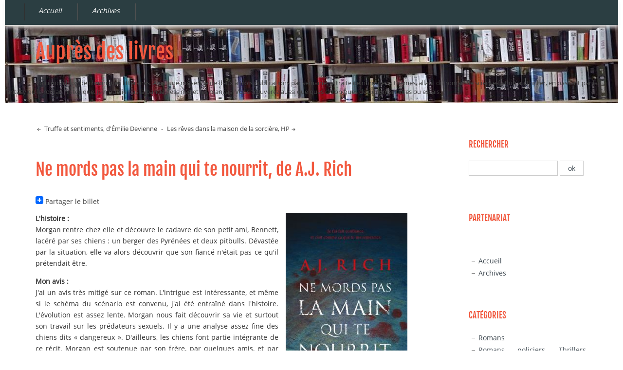

--- FILE ---
content_type: text/html; charset=UTF-8
request_url: https://www.aupresdeslivres.fr/Ne-mords-pas-la-main-qui-te-nourrit-de-A-J-Rich
body_size: 6095
content:
<!DOCTYPE html>
<html lang="fr">
<head>
	
	
		<meta charset="UTF-8" />

		
	<title>Ne mords pas la main qui te nourrit, de A.J. Rich - Auprès des livres</title>
	<!-- head-title -->

		
			<meta name="copyright" content="Auprès des livres - 2013 / 2017" />
			
				<meta name="ROBOTS" content="INDEX, FOLLOW" />
				<!-- meta-robots -->
			
	<meta name="description" lang="fr" content="L'histoire : Morgan rentre chez elle et découvre le cadavre de son petit ami, Bennett, lacéré par ses chiens : un berger des Pyrénées et deux pitbulls. Dévastée par la situation," />
	<meta name="author" content="Miguel" />
	<meta name="date" content="2016-06-08T18:45:00+02:00" />
	<!-- meta-entry -->
			<!-- head-meta -->

		
			<link rel="schema.dc" href="http://purl.org/dc/elements/1.1/" />
			<meta property="dc.publisher" content="Miguel" />
			<meta property="dc.rights" content="Auprès des livres - 2013 / 2017" />
			<meta property="dc.type" content="text" />
			<meta property="dc.format" content="text/html" />
			
	<meta property="dc.title" content="Ne mords pas la main qui te nourrit, de A.J. Rich" />
	<meta property="dc.description" lang="fr" content="L'histoire : Morgan rentre chez elle et découvre le cadavre de son petit ami, Bennett, lacéré par ses chiens : un berger des Pyrénées et deux pitbulls. Dévastée par la situation," />
	<meta property="dc.creator" content="Miguel" />
	<meta property="dc.language" content="fr" />
	<meta property="dc.date" content="2016-06-08T18:45:00+02:00" />
	<!-- dc-entry -->
			<!-- head-dc -->

		
	<link rel="top" href="https://www.aupresdeslivres.fr/" title="Accueil" />
	<link rel="contents" href="https://www.aupresdeslivres.fr/archive" title="Archives" />
	
	<link rel="next" href="https://www.aupresdeslivres.fr/Les-reves-dans-la-maison-de-la-sorciere-HP-Lovecraft-Mathieu-Sapin-Patrick-Pion"
	title="Les rêves dans la maison de la sorcière, HP Lovecraft, Mathieu Sapin, Patrick Pion" />

	<link rel="prev" href="https://www.aupresdeslivres.fr/Truffe-et-sentiments-d-Emilie-Devienne"
	title="Truffe et sentiments, d'Émilie Devienne" />

	<link rel="alternate" type="application/atom+xml" title="Atom 1.0" href="https://www.aupresdeslivres.fr/feed/atom" />
	<!-- head-linkrel -->

		
<meta name="viewport" content="width=device-width, initial-scale=1.0"/>

<link rel="stylesheet" type="text/css" href="/aupres/themes/Fjalla/style.css" media="screen" />
<link rel="stylesheet" type="text/css" href="https://www.aupresdeslivres.fr/?pf=print.css" media="print" />

<script type="text/javascript" src="https://www.aupresdeslivres.fr/?pf=jquery/3.6.0/jquery.js"></script>
<script type="text/javascript" src="https://www.aupresdeslivres.fr/?pf=jquery/3.6.0/jquery.cookie.js"></script>

<script type="text/javascript">
 $(document).ready(function(){
 $('a.scrollToTop').click(function(){
 $('html, body').animate({scrollTop:0}, 'slow');
 return false;
 });
 })
 </script>
 

<meta name="google-site-verification" content="f_mGM4DdT-s_ewY9OUFriuiXot5yKJ4SZVhDcxOrOWc" />
<script type="application/json" id="googletools_ga-data">
{"uacct":"UA-64062809-1"}
</script><script async src="https://www.googletagmanager.com/gtag/js?id=UA-64062809-1"></script><script src="/?pf=googleTools/js/ga.js"></script>
<script type="application/json" id="googletools_cnil-data">
{"uacct":"UA-64062809-1","query":"Ce site utilise des cookies Google Analytics pour suivre vos visites. Si vous voulez \u00e9viter ceci, cliquer sur ce \u003Ca href=\"javascript:gaOptout()\"\u003Elien\u003C/a\u003E.","denied":"Aucun cookie Google Analytics ne sera cr\u00e9\u00e9 pour suivre vos visites sur ce site."}
</script><script src="/?pf=googleTools/js/cnil.js"></script>

	

	<script type="text/javascript" src="https://www.aupresdeslivres.fr/?pf=post.js"></script>
	<script type="text/javascript">
		//<![CDATA[
		var post_remember_str = 'Se souvenir de moi sur ce blog';
		//]]>
	</script>
	<!-- html-head -->
</head>
<body class="dc-post">
	
		<div id="page">
			
				
	
	
					<div id="navigation">
<nav role="navigation"><ul id="sn-top" class="simple-menu supranav nosmall">
<li class="li1 li-first"><a href="/"><span class="simple-menu-label">Accueil</span></a></li><li class="li2 li-last"><a href="/index.php?archive"><span class="simple-menu-label">Archives</span></a></li>
</ul></nav></div> <!-- End navigation -->
<p id="prelude"><a href="#search">Aller à la recherche</a></p>
<div id="top" role="banner">
  <h1><span><a href="https://www.aupresdeslivres.fr/">Auprès des livres</a></span></h1>
<span id="blogdesc" class="nosmall">Voici mon blog de chroniques littéraires. Avec une moyenne de deux à trois publications par semaine, je traite de nombreux thèmes, allant du roman de science-fiction au thriller, en passant par la fantasy ou le roman historique. Je n'oublie pas la bande dessinée et les mangas. Vous trouverez aussi quelques chroniques de documentaires ou essais.</span>

  </div>
				
	<!-- page-top -->

				<div id="wrapper">
					
						<div id="main" role="main">
							
								
																	
								<div id="content">
									
	<p id="navlinks">
		<a href="https://www.aupresdeslivres.fr/Truffe-et-sentiments-d-Emilie-Devienne"
		title="Truffe et sentiments, d'Émilie Devienne" class="prev"> Truffe et sentiments, d'Émilie Devienne</a>
		 <span>-</span> <a href="https://www.aupresdeslivres.fr/Les-reves-dans-la-maison-de-la-sorciere-HP-Lovecraft-Mathieu-Sapin-Patrick-Pion"
		title="Les rêves dans la maison de la sorcière, HP Lovecraft, Mathieu Sapin, Patrick Pion" class="next">Les rêves dans la maison de la sorcière, HP</a>
	</p>

	<div id="p374" class="post" role="article">
		<h2 class="post-title">Ne mords pas la main qui te nourrit, de A.J. Rich</h2>  

		<p class="a2a"> <a class="a2a_dd" href="https://www.addtoany.com/share_save">
<img src="/?pf=addToAny/img/favicon.png" alt="Partage"/>
</a> Partager le billet</p>
<script>
var a2a_config = a2a_config || {};
a2a_config.linkname = 'Ne mords pas la main qui te nourrit, de A.J. Rich',
a2a_config.linkurl = 'https://www.aupresdeslivres.fr/Ne-mords-pas-la-main-qui-te-nourrit-de-A-J-Rich',
a2a_config.onclick = 1,
a2a_config.num_services = 10,
a2a_config.show_title = 1
</script>
<script async src="https://static.addtoany.com/menu/page.js"></script>

		
		<div class="post-content"><p><a href="/aupres/public/i/16/2863743600.jpg"><img src="/aupres/public/i/16/2863743600B.jpg" alt="Ne mords pas la main qui te nourrit" style="float:right; margin: 0 0 1em 1em;" title="Ne mords pas la main qui te nourrit" /></a></p>


<p><strong>L'histoire :</strong><br /> Morgan rentre chez elle et découvre le cadavre de son petit ami, Bennett, lacéré par ses chiens : un berger des Pyrénées et deux pitbulls.
Dévastée par la situation, elle va alors découvrir que son fiancé n'était pas ce qu'il prétendait être.</p>


<p><strong>Mon avis :</strong><br /> J'ai un avis très mitigé sur ce roman. L'intrigue est intéressante, et même si le schéma du scénario est convenu, j'ai été entraîné dans l'histoire.
L'évolution est assez lente. Morgan nous fait découvrir sa vie et surtout son travail sur les prédateurs sexuels. Il y a une analyse assez fine des chiens
dits « dangereux ». D'ailleurs, les chiens font partie intégrante de ce récit. Morgan est soutenue par son frère, par quelques amis, et par Billie, une
jeune femme rencontrée dans un refuge pour chiens.</p>


<p>Or, ma lecture fut laborieuse. La jeune femme raconte l'histoire, mais elle semble beaucoup trop détachée des événements. Mon empathie pour elle a diminué
au cours de ma lecture. Est-ce sa formation et sa thèse qui donnent cet effet ?<br />
Elle semble complètement déboussolée. Pourtant, toutes ses actions sont réfléchies, analysées. Elle essaie de comprendre ce qu'elle n'a pas su repérer
et ce qui a conduit à la mort de son petit ami Bennett. J'ai rapidement eu des doutes quant au responsable. Ceux-ci se sont par ailleurs confirmés ensuite,
mais c'est assez bien amené.</p>


<p>En même temps, Morgan donne de nombreuses explications théoriques sur les sociopathes et leurs victimes. Tout cela est intéressant, mais je pense que j'aurais
préféré une héroïne plus impulsive, avec plus de réactions. Elle ne se bat pas réellement pour aider ses chiens. Elle se laisse porter par l'action, puis
passe à autre chose, comme si tout ce qui s'était déroulé auparavant avait peu d'importance.</p>


<p>Une lecture en demi-teinte.</p>



<p>Service presse numérique des éditions Mazarine par l'intermédiaire de Netgalley.</p>


<p><strong>Titre:</strong> Ne mords pas la main qui te nourrit (<em>The Hand That Feeds You</em>)<br /><strong>Auteur:</strong> A.J. Rich<br /><strong>Éditeur:</strong> Mazarine<br /><strong>Nombre de pages:</strong> 360<br /><strong>Traduction:</strong> Stéphane Carn<br /><strong>ISBN:</strong> 978-2-8637-4360-7<br /><strong>Date de publication:</strong> 11 mai 2016<br /></p>

Acheter « Ne mords pas la main qui te nourrit » sur <a href="http://www.amazon.fr/dp/2863743600?tag=lalivrop-21">Amazon</a>
</div>

		<p class="a2a"> <a class="a2a_dd" href="https://www.addtoany.com/share_save">
<img src="/?pf=addToAny/img/favicon.png" alt="Partage"/>
</a> Partager le billet</p>
<script>
a2a_config.linkname = 'Ne mords pas la main qui te nourrit, de A.J. Rich';
a2a_config.linkurl = 'https://www.aupresdeslivres.fr/Ne-mords-pas-la-main-qui-te-nourrit-de-A-J-Rich';
</script>
	</div>

	
	
       <div class="post-info-co">
      <span class="author">Miguel</span><span class="day-date"> mercredi  8 juin 2016<span class="day-time">, 18:45</span></span> 
        <span class="category"><a href="https://www.aupresdeslivres.fr/Romans-policiers">Romans policiers, Thrillers, Espionnage</a></span>
     
         
      </div>

	
	
	
	
		<!-- main-content -->
								</div> <!-- End #content -->
								<!-- wrapper-main -->
						</div> <!-- End #main -->

						
						<div id="sidebar" role="complementary">
<div id="blognav">
<div class="widget" id="search"><h2><label for="q">Rechercher</label></h2><form action="https://www.aupresdeslivres.fr/" method="get" role="search"><p><input type="text" size="10" maxlength="255" id="q" name="q" value=""  aria-label="Recherche"/> <input type="submit" class="submit" value="ok" title="Recherche" /></p></form></div>
<div class="widget text" ><h2>Partenariat</h2><p style="text-align: center;"><object data="https://rcm-fr.amazon.fr/e/cm?t=lalivrop-21&amp;o=8&amp;p=6&amp;l=bn1&amp;mode=books-fr&amp;browse=301061&amp;fc1=000000&amp;lt1=_blank&amp;lc1=3366FF&amp;bg1=FFFFFF&amp;f=ifr" type="application/xhtml+xml" style="width: 120px; height: 150px;">
<!--[if IE]>
<![endif]-->
</object>
</p></div>
<div class="widget simple-menu" ><nav role="navigation"><ul  class="simple-menu">
<li class="li1 li-first"><a href="/"><span class="simple-menu-label">Accueil</span></a></li><li class="li2 li-last"><a href="/index.php?archive"><span class="simple-menu-label">Archives</span></a></li>
</ul></nav></div>
<div class="widget categories" ><h2>Catégories</h2><ul><li><a href="https://www.aupresdeslivres.fr/Romans">Romans</a></li><li class="category-current"><a href="https://www.aupresdeslivres.fr/Romans-policiers">Romans policiers, Thrillers, Espionnage</a></li><li><a href="https://www.aupresdeslivres.fr/Romans-historiques">Romans historiques</a></li><li><a href="https://www.aupresdeslivres.fr/Science-fiction,-fantastique,-fantasy,-merveilleux">Science fiction, fantastique, fantasy, merveilleux</a></li><li><a href="https://www.aupresdeslivres.fr/Humour">Humour</a></li><li><a href="https://www.aupresdeslivres.fr/Biographies,-témoignages">Biographies, témoignages</a></li><li><a href="https://www.aupresdeslivres.fr/Bandes-dessinées,-mangas">Bandes dessinées, mangas</a></li><li><a href="https://www.aupresdeslivres.fr/Autour-du-livre">Autour du livre</a></li><li><a href="https://www.aupresdeslivres.fr/Essais,-documentaires">Essais, documentaires</a></li><li><a href="https://www.aupresdeslivres.fr/Vie-du-site">Vie du site</a></li><li><a href="https://www.aupresdeslivres.fr/Nouvelles">Nouvelles</a></li></ul></div>
<div class="widget text" ><h2>Mes profils</h2><p style="text-align: center;"><a href="https://www.babelio.com/monprofil.php?id_user=75337"><img src="https://www.babelio.com/images/logo2.GIF" alt="Mon profil sur Babelio.com" title="Mon profil sur Babelio.com" border="0" /></a></p>
<p style="text-align: center;">
<!-- Facebook Badge START --><a href="https://www.facebook.com/pages/Aupr%C3%A8s-des-livres/428260110580179" target="_TOP" title="Auprès des livres"><img src="https://badge.facebook.com/badge/428260110580179.2151.1052621757.png" style="border: 0;" /></a><!-- Facebook Badge END --></p>
<p style="text-align: center;">
<a href="https://www.twitter.com/aupresdeslivres"><img src="https://twitter-badges.s3.amazonaws.com/twitter-a.png" alt="Auprès des livres sur Twitter" /></a></p>
<p style="text-align: center;">
<a href="https://www.instagram.com/aupresdeslivres/?ref=badge" class="ig-b- ig-b-48"><img src="//badges.instagram.com/static/images/ig-badge-48.png" alt="Instagram" /></a></p></div>
<div class="widget text" ><h2>Netgalley</h2><p style="text-align: center;"><img src="https://www.netgalley.fr/badge/9a02981a9aa3a016b8189bb91ad9d4fc4a0d3ad1" alt="Badge Lecteur professionnel" title="Badge Lecteur professionnel" width="80" height="80" /></p>
<p style="text-align: center;"><img src="https://s2.netgalley.fr/badge/4fc4a03f2dfbd58ff5aaadb53f64afb834917357" alt="Badge 80%" title="Badge 80%" width="80" height="80" /></p>
<p style="text-align: center;"><img src="https://s2.netgalley.fr/badge/99e50772efa3e9d0fd65cbca9a6c4fd74e9a5b55" alt="25 chroniques de livre" title="25 chroniques de livre" width="80" height="80" /><img src="https://www.netgalley.fr/badge/ee472efbe7978eb584dc050359a0aa561e68c23d" alt="Challenge NetGalley France 2018" title="Challenge NetGalley France 2018" width="80" height="80" /></p></div>
<div class="widget links" ><h2>Liens</h2><ul><li><a href="http://www.lalivrophile.net" hreflang="fr" title="Chroniques de livres et livres audio">Conduite en état livresque</a></li>
</ul>
</div>
<div class="widget syndicate" ><h2>S'abonner</h2><ul><li><a type="application/atom+xml" href="https://www.aupresdeslivres.fr/feed/atom" title="Flux Atom des billets de ce blog" class="feed">Fil des billets</a></li></ul></div>
<div class="widget text" ><script type="text/javascript">
(function() {
var ga = document.createElement('script');
ga.src = ('https:' == document.location.protocol ? 'https://ssl' :'http://www') + '.google-analytics.com/ga.js';
ga.setAttribute('async', 'true');
document.documentElement.firstChild.appendChild(ga);
})();
</script><!-- Piwik -->

<script type="text/javascript">//<![CDATA[
piwik_tracker_pause =" ""250;"
piwik_log('home', 3, 'https://stats.lalivrophile.net/piwik.php');
//]]>
</script>
<noscript><div><img src="https://stats.lalivrophile.net/piwik.php" style="border:0" alt="piwik" width="0" height="0" /></div>
</noscript>
<!-- /Piwik -->

<!-- Google Analytics -->
<script>
window.ga=window.ga||function(){(ga.q=ga.q||[]).push(arguments)};ga.l=+new Date;
ga('create', 'UA-64062809-1', 'auto');
ga('send', 'pageview');
</script>

<!-- End Google Analytics --></div>
<div class="widget text" ><p style="text-align: center;">© 2013 - 2024 Auprès des Livres / Miguel <br />Ce blog est hébergé par <a href="http://www.ovh.com/">OVH</a></p></div>
</div> <!-- End #blognav -->
<div id="blogextra">
<div id="wBa5778">
<div class="Btitre5778" id="Bidtitre5778"><h2><a href="https://www.babelio.com/monprofil.php?id_user=75337">Mes lectures</a></h2>
</div>
<div class="Bfooter5778"><a href="https://www.babelio.com"><img src="https://www.babelio.com/images/logo2.GIF" alt="Bibliotheque" /></a></div></div></div> <!-- End #blogextra -->
<div id="blogcustom">
</div> <!-- End #blogcustom -->
</div>
							<!-- wrapper-sidebar -->
						<!-- page-wrapper -->
				</div> <!-- End #wrapper -->

				
					<div id="footer" role="contentinfo">
  <p>Propulsé par <a href="https://dotclear.org/">Dotclear</a></p>
</div>
<div id="gototop"><a href="#wrapper" class="scrollToTop">Page top</a></div>
<script src="/?pf=colorbox/js/jquery.colorbox-min.js"></script>
<script>
//<![CDATA[
$(function () {
var count = 0; $(".post").each(function() {
count++;
$(this).find('a[href$=".jpg"],a[href$=".jpeg"],a[href$=".webp"],a[href$=".png"],a[href$=".gif"],a[href$=".JPG"],a[href$=".JPEG"],a[href$=".WEBP"],a[href$=".PNG"],a[href$=".GIF"]').addClass("colorbox_zoom");
$(this).find('a[href$=".jpg"],a[href$=".jpeg"],a[href$=".webp"],a[href$=".png"],a[href$=".gif"],a[href$=".JPG"],a[href$=".JPEG"],a[href$=".WEBP"],a[href$=".PNG"],a[href$=".GIF"]').attr("rel", "colorbox-"+count);
});
$("a[rel*='colorbox-']").colorbox({transition: 'elastic',
speed: 350,
title: function(){return $(this).attr('title');},
width: false,
height: false,
innerWidth: false,
innerHeight: false,
initialWidth: 300,
initialHeight: 100,
maxWidth: false,
maxHeight: false,
scalePhotos: true,
scrolling: true,
iframe: false,
opacity: 0.85,
open: false,
preloading: true,
overlayClose: true,
loop: true,
slideshow: false,
slideshowSpeed: 2500,
slideshowAuto: false,
slideshowStart: 'Marche',
slideshowStop: 'Arrêt',
current: '{current} sur {total}',
previous: 'prec.',
next: 'suiv.',
close: 'fermer',
onOpen: false,
onLoad: false,
onComplete: false,
onCleanup: false,
onClosed: false});
});

//]]>
</script>

					<!-- page-footer -->
				<!-- body-page -->
		</div> <!-- End #page -->
		<!-- html-body -->
</body>
</html>

<!-- 
WARNING: the following errors have been found while parsing template file :
 * Unexpected closing tag </tpl:EntryIf> found.
 -->


--- FILE ---
content_type: text/css
request_url: https://www.aupresdeslivres.fr/aupres/themes/Fjalla/style.css
body_size: 20963
content:
/*  -- BEGIN LICENSE BLOCK ---------------------------------------
This is part of theme Fjalla for Dotclear 2 blog
# Copyright (c) 2014
# Licensed under the GPL version 2.0 license.
# See LICENSE file or
# http://www.gnu.org/licenses/old-licenses/gpl-2.0.html
#
# -- END LICENSE BLOCK -----------------------------------------*/

 /*--------------------------------------------------------------
EMBEDDED FONTS
--------------------------------------------------------------- */
@font-face{font-family: "FjallaOne";src: url(fonts/FjallaOne-Regular.ttf); }
@font-face{font-family: "Open Sans";src: url(fonts/opensans.ttf); }
@font-face{font-family: 'Genericons';src: url(fonts/Genericons.eot);}
@font-face {font-family: 'Genericons';src: url([data-uri]) format('woff'),
 url(fonts/Genericons.ttf) format('truetype'),url(fonts/Genericons.svg#genericonsregular) format('svg');font-weight: normal;font-style: normal;}
@media screen and (-webkit-min-device-pixel-ratio:0) {
 @font-face {font-family: "Genericons";src: url("./Genericons.svg#Genericons") format("svg");}
}
 /*--------------------------------------------------------------
LEAVE IT AS IT IS  
--------------------------------------------------------------- */
html, body, #page, #top, #prelude, #wrapper, #footer,#main, #content,#sidebar, img {margin:0;padding:0;border:0;vertical-align:baseline;}
*:after,*:before {-webkit-box-sizing: border-box;-moz-box-sizing: border-box;-ms-box-sizing: border-box;box-sizing: border-box;}
html, body { font: 100%/1.2em Lato, "Open Sans", "Segoe UI", Frutiger, "Frutiger Linotype", "Dejavu Sans", "Helvetica Neue", Arial, sans-serif; }
body { -o-font-feature-settings: 'liga' 1, 'kern';
-moz-font-feature-settings: 'liga=1', 'kern=1'; /* FF old */
-moz-font-feature-settings: "liga=1, dlig=1";
-moz-font-feature-settings: 'liga' 1, 'kern';
-ms-font-feature-settings: 'liga' 1, 'kern';
-webkit-font-feature-settings: "liga", "dlig";
-webkit-font-feature-settings: 'liga' 1, 'kern';
font-feature-settings: "liga", "dlig";
font-feature-settings: 'liga' 1, 'kern'; /* Future */} 
html,input,textarea { -webkit-font-smoothing:antialiased; }

/* --------------------------------------------------------------
@LAYOUT
--------------------------------------------------------------- */
body { text-align: center; }
#page {	max-width: 1260px; text-align: justify; padding: 0px; margin: 0px auto;}
#navigation { position: relative; top: 0px; clear: both; width: 100%; min-height: 46px; margin: 0px; }
#top { width: 100%; height: 160px;}
#top h1 { height: 20px;margin: 0px 0px 15px 0px; padding: 35px 5% 30px 5%;}
#blogdesc {font-size: 90%;position: relative; top: 10px;padding: 0px 5% 10px 5%;}
#content { float: left;}
#footer { text-align: center;	height: auto; min-height: 28px; padding: 2px; }
#sidebar { float: left;}
#blognav, #blogextra, #blogcustom { width: 100%; margin: 0px; padding: 0px; }
.post, .post-content,#comments dt, .footnotes, .attachments, .post-info-co, #comments, #footer,.post h3, .post h4,.dc-archive .post-title    {clear:both;}
	
/* -----------------------------------------------------------------
If you want to change the colors:   |  font = 404040  |  ffffff = white  |  f2583e = red   |  77bed2 = blue  |  2b3e42 = dark  |  d5e1dd = grey 
------------------------------------------------------------------ */
body { background: #ffffff;color:#404040;} 

#prelude a, .supranav li a,.supranav li a:link, .supranav li a:visited, #footer p, #footer a {
color: #ffffff; 
}

a, h1, h2, #top h1 a, #comments h3,#pings h3,#pr h3,#comment-form h3, #sidebar h2,.supranav li a:active, .supranav li.active a,.error   {
color:#f2583e;
} 

#top h1 a:hover, a:hover, #prelude a:hover,.supranav li a:hover, .supranav li a:focus, .post a:hover, #sidebar a:hover,
.dc-archive .post-title a:hover, #footer a:hover,.pagination a:hover,#navlinks a:hover,
.post-tags a:hover,.category a:hover, a:hover.comment_count, a:hover.ping_count , .attach_count a:hover {
color: #77bed2; text-shadow: text-shadow: 1px 1px 1px rgba(205, 255, 255, 0.600);
}

h3, h4, h5, h6,.pagination,#navlinks,.pagination a,#navlinks a, .read-it a, .comment-number { 
color: #404040;
}

.post-info-co, .page-info {
background: #f8f7f7; border: 1px solid #d2d2d2;
}

#navigation, #prelude, #footer {
background: #2b3e42;
}
/* -----------------------------------------------------------------
If you don't like Fjalle 
------------------------------------------------------------------ */
#top,h1, h2,h3, h4, h5, h6,.post-title, .post-title a, #comments h3, #pings h3, #comment-form h3, #sidebar h2, #sidebar h3 {
font-weight: 400 !important;font-family: "FjallaOne", Lato, "Open Sans", "Segoe UI", Frutiger, "Frutiger Linotype", "Dejavu Sans", "Helvetica Neue", Arial, sans-serif;}

/* -----------------------------------------------------------------
If you want to disable, then use display: none;
------------------------------------------------------------------ */
#navigation { /* display: none; */ } /* if you don't use Simple menu  */
.date { /*display: none; */ }   /* This is the date above the post-title */
.day-time { /*display: none;*/  }   /* if you don't like the time in date of entries and comments */
.dc-archive .post {/* display: none; */ }   /* if you don't like the post titles listed in Archive.html  */

/* -----------------------------------------------------------------
NAVIGATION with Simple Menu
------------------------------------------------------------------ */
ul.supranav {margin: 0px;}
.supranav {	list-style-type: none; }
.supranav li {	min-height: 32px;}
.supranav li a {text-decoration: none;white-space: nowrap;	}
.supranav li a span {display: block;	text-transform: none;font-style:italic;	}
@media only screen and (max-width:800px) {
.supranav li {padding:0px;text-align: center;border-right: 0px solid #505050; border-left: 0px solid #505050;border-top: 1px solid #303030; 
border-bottom: 1px solid #505050;}
.supranav li a { border-right: 0; display: block;	padding: 8px 0px 8px 0px;text-decoration: none;white-space: nowrap;margin-bottom: 0px;}
}	
@media (min-width: 801px)  {
#navigation{padding: 5px 0px 0px 0px;}
.supranav li {display: inline;padding: 8px 0px 8px 0px;border-right: 1px solid #505050; border-left: 1px solid #303030;border-top: 0px solid #505050;
border-bottom: 0px solid #505050; }
.supranav li a {display: inline-block;vertical-align: middle;padding: 8px 32px 8px 28px; min-height: 26px; }
.supranav li a span {display: block;		}
}	
/* -----------------------------------------------------------------
STRUCTURE FOR DIFFERENT MONITOR SIZES
------------------------------------------------------------------ */
@media screen and (max-width:799px){#content,#sidebar{width: 90%!important;}}
@media (min-width:800px) {#content {width: 60.66666%;vertical-align: top;}#sidebar{width: 19.33333%;}}}
@media (min-width:1024px) {#content {width: 60.66666%;vertical-align: top;}#sidebar{width: 19.33333%;}}
@media (min-width:1280px) {#content {width: 60.66666%;vertical-align: top;}#sidebar{width: 19.33333%;}}
#content,#sidebar { margin: 2.5% 5%;}

@media (max-width: 600px) {
body { font-size: 90%;}
#top h1 a {  font-size:110%;line-height: 1.2em;}
#blogdesc {position: relative; top: 10px;}
#comment-form fieldset {width: 90%;}
.field,.field label,.field input,.field textarea  {width: 100%;}
ul,ol {padding-left: 0px;}
blockquote {margin: 1em 0px;}
.date { font-size:80%;}
#attachments li,.post-info-co {font-size: 80%; line-height: 1.5em;}
#comments dl { padding-left: 0px; padding-right: 0px;}
.pagination, #navlinks { margin-bottom: 30px !important;}
#sidebar {margin: 5%;border-top: 1px solid #d2d2d2;}
#blognav div, #blogextra div, #blogcustom div {margin: 5%;}
.dc-archive .archive-post-date {display: none;}
.dc-archive #main {margin-bottom: 28px;}
}
@media screen and (min-width: 601px) and (max-width: 800px) {
body { font-size: 90%;}
#top h1 a {  font-size: 110%; line-height: 1.2em;}
ul,ol {padding-left: 0px;}
blockquote {margin: 1em 0px;}
.date { font-size:80%;}
.post-info-co {font-size: 80%;}
#comments dl { padding-left: 0px; padding-right: 0px;}
#sidebar { margin: 0%;}
#blognav div, #blogextra div, #blogcustom div {margin: 5%;}
.dc-archive .archive-post-date {display: none;}
}
@media screen and (min-width: 801px) and (max-width: 939px) {
#top h1 a { font-size: 100%;}
ul,ol {padding-left: 40px;}
blockquote {margin: 1em 40px;}
#attachments li,.post-info-co {font-size: 100%; line-height: 1.5em;}
#comments dl { padding-left: 0px; padding-right: 0px;}
.dc-archive .archive-post-date {display: none;}
 #blognav div, #blogextra div, #blogcustom div { width: 100%; padding-top: 20px !important; padding-bottom: 20px !important;} 
}
@media screen and (min-width: 940px) and (max-width: 1039px) {
#navigation {-moz-box-shadow: 0px 5px 10px #ebebeb;-webkit-box-shadow: 0px 5px 10px #ebebeb; box-shadow: 0px 5px 10px #ebebeb;}
#top h1 a { font-size: 150%;}
#prelude {display: none;}
ul,ol {padding-left: 40px;}
blockquote {margin: 1em 40px;}
.post-info-co {font-size: 100%;}
#comments dl { padding-left: 40px; padding-right: 40px;}
#blognav div, #blogextra div, #blogcustom div { width: 100%;padding-top: 20px !important; padding-bottom: 20px !important;} 
}
@media (min-width: 1040px) {
body { font-size: 90%;}
#navigation {  -moz-box-shadow: 0px 5px 8px #efefef;-webkit-box-shadow: 0px 5px 8px #efefef; box-shadow: 0px 5px 8px #efefef;}
#top h1 a { font-size: 150%;}
#prelude {display: none;}
#prelude {display: none;} 
ul,ol {padding-left: 40px;}
blockquote {margin: 1em 40px;}
.post-info-co {font-size: 90%;}
#comments dl { padding-left: 40px; padding-right: 40px;}
#blognav div, #blogextra div, #blogcustom div {width: 100%; float: left; padding-top: 20px !important; padding-bottom: 20px !important; }
}
/* ------------------------------------------------------------
HTML
------------------------------------------------------------- */
html {font-size: 100.01%;-ms-text-size-adjust: 100%;-webkit-text-size-adjust: 100%;}
a {text-decoration: none; }
abbr[title]{border-bottom:1px dotted;}
article,aside,details,figcaption,figure,footer,header,main,menu,nav,section,summary{display:block;}
audio,canvas,video{display:inline-block;vertical-align:baseline;margin-bottom:1em;}
audio:not([controls]){display:none;height:0;}[hidden]
blockquote, q {font-size:95%; line-height:1.5em; font-style:italic\0/; }
blockquote:before {content: '\f106'; color: #fd8181;padding-right: 5px;font-size: 110%; float: left; }
code,pre {	font-family : Monospace, 'Courier New', Courier;overflow:auto;}
cite { }
dfn{font-style:italic;}
fieldset {margin: 0;padding: 0;border: none;}
input, button, select {vertical-align: middle;}
button, input, select, textarea {font-family: inherit;font-size: 100%;margin: 0;border: 1px solid #cccccc; background: #ffffff;color:#3e4850;padding: 5px; }
button, input {line-height: normal;}button,html input[type="button"],input[type="reset"],input[type="submit"] {-webkit-appearance: button;cursor: pointer; }
button[disabled],html input[disabled] { cursor: default; }
input[type="checkbox"],input[type="radio"] { padding: 0; border: none; }
input[type="search"] {-webkit-appearance: textfield;text-transform: uppercase;}
input[type="search"]::-webkit-search-cancel-button,input[type="search"]::-webkit-search-decoration { -webkit-appearance: none;text-transform: uppercase; }
button::-moz-focus-inner,input::-moz-focus-inner {border: 0;padding: 0;}
figure{margin:1em 0em;font-size:80%;}
figcaption {margin: 0em 0em 1.5em 0.5em; line-height: 1.5em;}
h1 {line-height: 1.4em;}
img{ max-width: 100%;}
img,a img {border:0;}
legend{border:0;padding:0}
pre{font-family:monospace;font-size:1em;}
pre,textarea{overflow:auto}
samp{font-family:monospace;font-size:1em;}
svg:not(:root){overflow:hidden;}
table{border-collapse:collapse;border-spacing:0;width:100%;display:table;}
table,th,td{border:none}
template{display:none;}
sub,sup {line-height:0;position:relative;vertical-align:baseline; }
sup{top:-0.5em;}
sub{bottom:-0.25em;}
ul, ol { list-style-position: inside; }
/* ------------------------------------------------------------
Design
------------------------------------------------------------- */
:after, :before {vertical-align:middle;font: normal 100%/1 'Genericons';display: inline-block;-webkit-font-smoothing: antialiased;-moz-osx-font-smoothing: grayscale;}
:after {padding-left: 3px;}
:before {padding-right: 3px;}

#page {background: #fff;}
#top {background: transparent url(img/header.jpg) no-repeat center center;text-align: left; border-bottom: 1px solid #d2d2d2;} 
#blogdesc {font-family: Lato, "Open Sans", "Segoe UI", Frutiger, "Frutiger Linotype", "Dejavu Sans", "Helvetica Neue", Arial, sans-serif;}
#prelude { text-align: center; padding:8px 0px; }
.dc-home #breadcrumb {display:none;}
#breadcrumb {margin: 1% 5% 0% 5%;font-size:90%;}
#content-info { margin-bottom: 50px;font-size: 90%;}
#content-info h2 {text-transform: uppercase;font-weight: 400 !important;font-size:140%;}
.dc-404 #content-info h2 {font-weight: 700;font-size:440%;color: #cccccc;}
.pagination,#navlinks {margin-bottom: 50px;font-size: 90%; color: #333333;font-weight: 400;text-shadow: 1px 1px 1px rgba(243, 243, 243, 0.600);}
#navlinks span,.pagination span {padding: 0px 5px;color: #404040;}
.next:after {content: '\f429';padding-left: 2px;color: #404040;}
.prev:before {content: '\f430';padding-right: 2px;color: #404040; }
#subcategories {margin-bottom: 30px;}
#subcategories h3 {font-size: 140%;font-weight: 400 !important;text-transform: uppercase;}
#subcategories a {color: #404040;}

#footer {font-size: 80%; text-transform: uppercase;-moz-box-shadow: 0px -5px 8px #efefef; -webkit-box-shadow: 0px -5px 8px #efefef; box-shadow: 0px -5px 8px #efefef;}
.logo { background: transparent url(img/logo.png) no-repeat; padding-left:26px; padding-bottom: 7px;padding-top: 2px; text-align: center;} /*Dotclear logo in footer */
#gototop {font-size: 90%;color: white;float:right;position:relative;right: 1%;bottom:100px;padding-top: 15px;}
#gototop a:hover {color: #5d5d5d;}
/* ------------------------------------------------------------
Entries      
------------------------------------------------------------- */
.post { /* for iPad and its small fonts */-webkit-text-size-adjust: 95%; margin-bottom: 36px;}
.date { margin-bottom: .5em;margin-top: .5em;text-align: right;font-style: italic;} /* above the post-title */
.post-title a {font-size: 100%; }
.post-title {font-weight: 400 !important;line-height: 1.5em;font-size: 240%; }
.post-excerpt, .post-content { line-height: 1.6em;margin-bottom: 23px;overflow-wrap: break-word;color: #333333;font-weight: 400 !important;
text-shadow: 1px 1px 1px rgba(243, 243, 243, 0.600);}
.post-excerpt a, .post-content a {font-size: 110%; font-family: Georgia, "Times", "Times New Roman", serif; }
.post-excerpt img a,.post-content img a {padding-bottom: 4px;}
.read-it {font-weight: 700;}
.footnotes { font-size: 90%;}
.footnotes h4 {color: #404040; border-top: 1px dotted #404040; width: 200px;padding-top: 10px; margin-bottom: 0.5em;}
.post-info-co {margin-bottom:36px;padding: 15px 25px;line-height: 2em !important;}
.page-info { font-size: 0.875em; padding: 15px 25px;margin-bottom: 30px;}
.dc-home .post-info-co, .dc-category .post-info-co, .dc-tag .post-info-co, .dc-search .post-info-co {margin-bottom:66px; }
.author,.comment_count,.category, .ping_count,.attach_count, .day-date{ padding-right: 10px;}
.post-tags a,.category a, a.comment_count, a.ping_count, .attach_count, .attach_count a {color:#404040;}
.day-date:before {content: '\f305';}
ul.post-tags {margin-bottom: 0em;margin-top: 0.1em;padding-left: 0px;}
.post-tags:before {content: '\f302'; padding-right: 0px;}
.post-tags:after {	content: ""; }
.post-tags li:first-child { } 
.post-tags li {	display: inline; list-style: none;margin: 0;	padding: 0;line-height: 1.4em;	}
.post-tags li:after {	content: ", ";padding-left: 0px;}
.post-tags li:last-child:after {	content:"";	}
.author:before {content: '\f304';}
.category:before {content: '\f301';}
.comment_count:before {content: '\f300'; color:#404040;}
.ping_count:before {content: '\f308';color:#404040;}
.attach_count:before {content: '\f416';color:#404040;}
#attachments {margin-bottom: 50px;}
#attachments ul { list-style: none; list-style-position: outside;padding-left: 0px;}
#attachments li.audio:before{content: '\f109';  }
#attachments li.package:before{content: '\f425'; }
#attachments li.text:before,#attachments li.document:before{content: '\f425'; }
#attachments li.image:before{content: '\f102'; }
/* ------------------------------------------------------------
Plugins like Gravatar, Noodles, Pictureshows or Colorboxes
------------------------------------------------------------- */
.all_photo { background: url('img/all_pictures.png') no-repeat 0 50%;padding: 20px;}
#pictures h3 {background: #effaf6; border: 1px solid #d2d2d2;margin: 20px 0px 20px 8px;padding: 5px;}
.pictures-div .text-div a  { background: url('img/all_pictures.png') no-repeat 0 50%;padding: 15px 0px 20px 20px;}
.noodles-comments { padding-right: 10px;}
.gravatar { padding-left: 20px;float: right;max-width: 48px;max-height: 48px;}
a img.external-link{cursor: pointer; margin-bottom:0em;margin-right:0em;box-shadow: none !important;}

/* ------------------------------------------------------------
Comments
------------------------------------------------------------- */
#comments {margin-bottom: 30px;}
#comment-border {margin-bottom: 30px;background: #f8f7f7; border: 1px solid #d2d2d2;padding: 5px 25px 25px 25px;}
#pr { margin-bottom: 30px;}
#comment-form {margin-bottom: 30px;}
#comment-form fieldset {padding: 0% 5%;}
#comments h3 {margin-bottom: 20px; }
#pings h3,#pr h3,#comment-form h3 {margin-bottom: 10px; }
.comment-number {font-weight: 700;}
#comments dl {padding: 0% 5%;}
#comments dt {padding: 20px 0px 10px 0px;font-size: 0.84em;}
#comments dd { margin-left: 0px; line-height: 1.4em;}
#comments dd p { margin-top: 0; }
#comments dd ol {padding-left: 60px; }
.comment-info { margin: .5em 0em .5em 0em;font-weight: 700;  }  /* makes the author and time of a comment bold on pst.html and page.html */
.field label { display: block; padding-bottom: 10px;}
.field textarea {width: 100%;padding: 5px; }
.field textarea {width: 100%;padding: 5px; }
/* ------------------------------------------------------------
Sidebar
------------------------------------------------------------- */
#blognav div, #blogextra div, #blogcustom div { line-height: 1.8em;color: #333333;font-weight: 400;text-shadow: 1px 1px 1px rgba(243, 243, 243, 0.600); }
#sidebar h2 {font-size: 120%;line-height: 30px; text-transform: uppercase;margin-top: 18px;margin-bottom: 18px; }
#sidebar h3 {font-size: 100%; text-transform: uppercase;margin-top: 18px; margin-bottom: 2px;}
#sidebar ul { list-style-position: outside;padding-left: 0px;margin-top: 2px;margin-bottom: 2px;}
#sidebar li {margin: 0px;padding: 0px;text-indent: 0px;}
#sidebar a {color: #3e4850;}
#sidebar img {}
#search.widget input[type=text] {width: 70%;}
#search.widget input[type=submit] {width: 20%;}
#topnav.widget span {display:none;	}
.tags ul { padding-left: 0px;}
.tags li:before { padding-right: 3px; }
.tags strong {font-weight: normal; }
.tags strong a {font-weight: normal;color: #3e4850; }
div.widget.pages ul, div.widget ul.simple-menu, div.widget.categories ul, div.widget.selected ul, div.widget.lastposts ul, div.widget.links ul, div.widget.lastcomments ul, #topnav.widget ul { list-style-image: url(img/list-style-line.png);margin-left: 20px;}
div.widget.text img{float:left;padding: 0px 10px 10px 0px;}
div.widget p strong{font-weight:100 !important;}
/* ------------------------------------------------------------
CLASSES COMMUNES
------------------------------------------------------------- */
.syndicate ul { list-style: none; margin-left: 0px;}
.feed:before { content: '\f413';color: #404040; vertical-align:middle;}
.feed, a.feed  {color: #404040;}
.dc-tags #content ul li, .dc-tags #content ul li a,.tags ul li, .tags ul li a {
display: inline;width: auto;padding-left: 0;padding-right: 4px;background: transparent;line-height: 1.5em;}
.tags ul li a:hover {background-image:none;}
.dc-tags .tag0, .tags .tag0 { font-size: 85%; }
.dc-tags .tag10, .tags .tag10 { font-size: 90%; }
.dc-tags .tag20, .tags .tag20 { font-size: 95%; }
.dc-tags .tag30, .tags .tag30 { font-size: 100%; }
.dc-tags .tag40, .tags .tag40 { font-size: 105%; }
.dc-tags .tag50, .tags .tag50 { font-size: 110%; }
.dc-tags .tag60, .tags .tag60 { font-size: 115%; }
.dc-tags .tag70, .tags .tag70 { font-size: 120%; }
.dc-tags .tag80, .tags .tag80 { font-size: 125%; }
.dc-tags .tag90, .tags .tag90 { font-size: 130%; }
.dc-tags .tag100, .tags .tag100 { font-size: 135%; }

/* messages d'erreur */
.error {background: #f8f7f7; border: 1px solid #747e80;padding: 0.5em;font-weight: 700;}
.error ul {padding-left: 20px;}
.error li {list-style: square;}
	
/* exemples de ceux que j'ajoute souvent */
.left { float: left; margin-right: 1em; }
.right { float: right; margin-left: 1em; }
.center { margin-left: auto; margin-right: auto; }
.left-text { text-align: left; }
.right-text { text-align: right; }
.center-text { text-align: center; }
.little-text { font-size: .8em;}
.little-upper-text { font-size: .8em; text-transform: uppercase; }
/* ------------------------------------------------------------
Archive
------------------------------------------------------------- */
.dc-archive .post { font-size: 96%;padding: 0.3% 0% 0% 4%;margin-bottom: 10px; }
.dc-archive .post-title,.dc-archive .post-title a {color: #404040;line-height: 1.5em;font-weight: 100 !important;font-size: 98%;
font-family: Lato, "Open Sans", "Segoe UI", Frutiger, "Frutiger Linotype", "Dejavu Sans", "Helvetica Neue", Arial, sans-serif;}
.dc-archive .archive-post-date {float: right;padding-left: 20px;font-size: 100%;}
.dc-archive .content-inner h3 {margin-bottom: 0.2em;clear: both; font-weight: 100 !important;background: #f8f7f7; border: 1px solid #d2d2d2; padding: 10px 10px 10px 40px;}
.dc-archive .content-inner ul {list-style: none;margin-bottom: 60px;margin-top: 0.2em; }
.dc-archive .content-inner li {padding-top: 20px;clear: both;font-size: 100%;margin-bottom: 10px;}
.dc-archive .content-inner li a {}
.dc-archive-month .date {clear: both; display: block;margin-bottom: .5em;margin-top: .5em;text-align: right;} /* above the post-title */